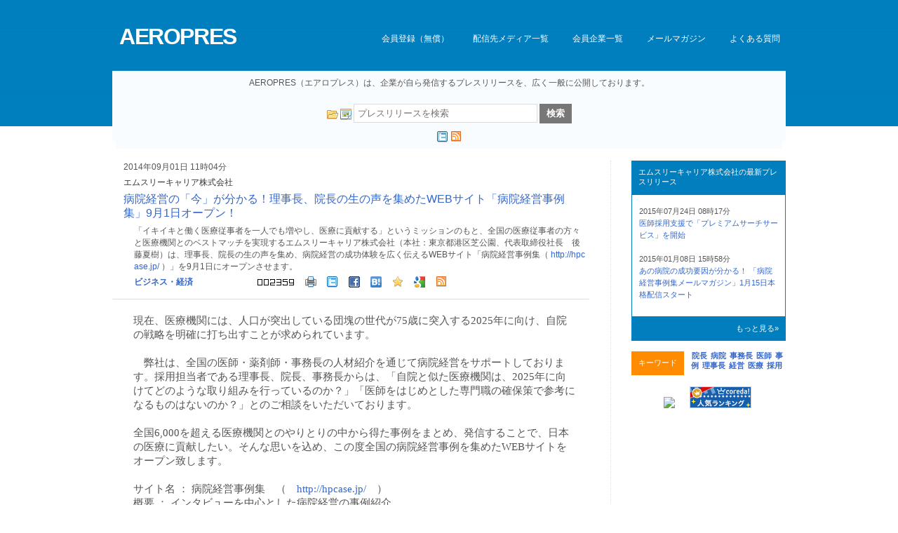

--- FILE ---
content_type: text/html; charset=UTF-8
request_url: http://aeropres.net/release/html/13823
body_size: 27007
content:
<!DOCTYPE html PUBLIC "-//W3C//DTD XHTML 1.0 Strict//EN" "http://www.w3.org/TR/xhtml1/DTD/xhtml1-strict.dtd">
<html xmlns="http://www.w3.org/1999/xhtml">
<head>
   <meta http-equiv="Content-Type" content="text/html; charset=UTF-8" />
   <meta name="keywords" content="エムスリーキャリア株式会社,医療,病院,経営,事例,医師,理事長,院長,事務長,採用" />
   <meta name="description" content="「イキイキと働く医療従事者を一人でも増やし、医療に貢献する」というミッションのもと、全国の医療従事者の方々と医療機関とのベストマッチを実現するエムスリーキャリア株式会社（本社：東京都港区芝公園、代表取締役社長　後藤夏樹）は、理事長、院長の生の声を集め、病院経営の成功体験を広く伝えるWEBサイト「病院経営事例集（ http://hpcase.jp/ ）」を9月1日にオープンさせます。" />
   <meta http-equiv="Content-Script-Type" content="text/javascript" />
   <meta http-equiv="Content-Style-Type"  content="text/css" />
   <script type="text/javascript" src="http://aeropres.net/js/common.js"></script>
   <script type="text/javascript" src="http://aeropres.net/js/placeholder.js"></script>
   <script type="text/javascript" src="http://aeropres.net/js/kalendae.js"></script>
   <script type="text/javascript" src="http://aeropres.net/js/favorite.js"></script>
   <script type="text/javascript" src="http://aeropres.net/js/simplejs/simple.js"></script>
   <script type="text/javascript" src="http://aeropres.net/js/simplejs/simpleajax.js"></script>
   <link rel="stylesheet" href="http://aeropres.net/css/main.css" type="text/css" />
   <link rel="stylesheet" href="http://aeropres.net/css/kalendae.css" type="text/css" />
   <title>病院経営の「今」が分かる！理事長、院長の生の声を集めたWEBサイト「病院経営事例集」9月1日オープン！ | エムスリーキャリア株式会社 | プレスリリースを無償で投稿・閲覧・配信：AEROPRES（エアロプレス）</title>
   <meta property="og:locale" content="ja_JP" />
   <meta property="og:type" content="website" />
   <meta property="og:title" content="病院経営の「今」が分かる！理事長、院長の生の声を集めたWEBサイト「病院経営事例集」9月1日オープン！" />
   <meta property="og:url" content="http://aeropres.net/release/html/13823" />
   <meta property="og:image" content="http://aeropres.net/img/logo-72.gif" />
   <meta property="og:description" content="「イキイキと働く医療従事者を一人でも増やし、医療に貢献する」というミッションのもと、全国の医療従事者の方々と医療機関とのベストマッチを実現するエムスリーキャリア株式会社（本社：東京都港区芝公園、代表取締役社長　後藤夏樹）は、理事長、院長の生の声を集め、病院経営の成功体験を広く伝えるWEBサイト「病院経営事例集（ http://hpcase.jp/ ）」を9月1日にオープンさせます。" />
   <meta property="og:site_name" content="プレスリリースを無償で投稿・閲覧・配信：AEROPRES（エアロプレス）" />
   
</head>
<script type="text/javascript">
<!--
   addEvent("load", placeholder);
   addEvent("load", outline);
// -->
</script>
<body>
   <div id="bg">


      <div class="wrap">

         <!-- logo -->
         <h1><a href="http://aeropres.net/">AEROPRES</a></h1>
         <!-- /logo -->

         <!-- menu -->
         <div id="mainmenu">
            <ul id="menu">
               <li><a href="http://aeropres.net/signup/form">会員登録（無償）</a></li>
               <li><a href="http://aeropres.net/media">配信先メディア一覧</a></li>
               <li><a href="http://aeropres.net/profile/list/default/all/1">会員企業一覧</a></li>
               <li><a href="http://aeropres.net/mailmag/form">メールマガジン</a></li>
               <li><a href="http://aeropres.net/faq">よくある質問</a></li>
            </ul>
         </div>
         <!-- /menu -->

         <script type="text/javascript">
         <!--

            addEvent("load", init);

            function init() {

               if (document.querySelectorAll) {
                  var k = new Kalendae("cal", {
                             titleFormat: "YYYY年MMMM"
                          });
               }

               addEvent("click", clearph,  gId("s"));
               addEvent("click", category, gId("categorysearch"));
               addEvent("click", function(){kalendae(k)}, gId("calendarsearch"));

            }

            function clearph() {
               if (gId("q").value == "プレスリリースを検索") gId("q").value = "";
            }

            function category(obj) {

               if (gId("cat").style.display == "none") {
                  gId("cat").style.display = "inline";
               } else {
                  gId("cat").style.display = "none";
               }

            }

            function kalendae(k) {

               if (!k) {
                  var msg = "ご使用のブラウザでは、カレンダーを表示できません。\n\n"
                          + "「2012-04-01」のように日付を入力して検索してください。";
                  alert(msg);
                  gId("q").focus();
                  gId("c").value = "published_at";
                  return false;
               }

               if (gId("cal").style.display == "none") {
                  gId("cal").style.display = "inline";
               } else {
                  gId("cal").style.display = "none";
               }

               k.subscribe("change", function () {
                  gId("q").value = this.getSelected();
                  gId("cal").style.display = "none";
                  gId("c").value = "published_at";
                  gId("searchform").submit();
               });

            }

         //-->
         </script>

         <!-- pitch -->
         <div id="pitch">
            <div class="overlay">
               <p>
                  AEROPRES（エアロプレス）は、企業が自ら発信するプレスリリースを、広く一般に公開しております。
                  <form name="searchform" id="searchform" method="get" action="http://aeropres.net/release/search" style="margin-top: 10px;">
                     <input type="hidden" name="c" id="c" value="corptitlesummary" />
                     <img id="categorysearch" src="http://aeropres.net/img/icon/category.png" style="cursor: pointer; vertical-align: middle; *margin-top: -10px;" />
                     <span id="cat" class="kalendae" style="position: absolute; display: none; text-align: left;">
                        <a href="http://aeropres.net/release/search?c=category&q=1&p=1">コンピュータ・インターネット</a><br />
                        <a href="http://aeropres.net/release/search?c=category&q=2&p=1">ビジネス・経済</a><br />
                        <a href="http://aeropres.net/release/search?c=category&q=3&p=1">メディア・マスコミ</a><br />
                        <a href="http://aeropres.net/release/search?c=category&q=4&p=1">アート・エンターテイメント</a><br />
                        <a href="http://aeropres.net/release/search?c=category&q=5&p=1">ファッション・ビューティ</a><br />
                        <a href="http://aeropres.net/release/search?c=category&q=6&p=1">健康・医療</a><br />
                        <a href="http://aeropres.net/release/search?c=category&q=7&p=1">家庭・くらし</a><br />
                        <a href="http://aeropres.net/release/search?c=category&q=8&p=1">趣味・スポーツ</a><br />
                        <a href="http://aeropres.net/release/search?c=category&q=9&p=1">トラベル・地域情報</a><br />
                        <a href="http://aeropres.net/release/search?c=category&q=10&p=1">住まい・不動産</a><br />
                        <a href="http://aeropres.net/release/search?c=category&q=11&p=1">グルメ・クッキング</a><br />
                        <a href="http://aeropres.net/release/search?c=category&q=12&p=1">資格・キャリア</a><br />
                        <a href="http://aeropres.net/release/search?c=category&q=13&p=1">政治・社会</a><br />
                        <a href="http://aeropres.net/release/search?c=category&q=14&p=1">自然科学・技術</a><br />
                        <a href="http://aeropres.net/release/search?c=category&q=15&p=1">その他</a>
                     </span>
                     <img id="calendarsearch" src="http://aeropres.net/img/icon/calendar.png" style="cursor: pointer; vertical-align: middle; *margin-top: -10px;" />
                     <span id="cal" style="position: absolute; display: none;"></span>
                     <input type="text"   name="q" id="q" placeholder="プレスリリースを検索" class="text" />
                     <input type="hidden" name="p" id="p" value="1" />
                     <input type="submit" id="s" value="検索" class="submit" />
                  </form>
               </p>
               <p style="margin-top: -15px;">
                  <a href="https://twitter.com/aeropres" title="AEROPRESのTwitterアカウント" target="_blank"><img src="http://aeropres.net/img/icon/twitter.png" /></a>

                  <a href="http://aeropres.net/feed/rss/2.0/latest" title="AEROPRESの最新のプレスリリースフィード" target="_blank"><img src="http://aeropres.net/img/icon/feed.png" /></a>
<!--
                  &nbsp;
                  <a href="#" title="メールマガジン"><img src="http://aeropres.net/img/icon/email.png" /></a>
-->
               </p>
            </div>
         </div>
         <!-- /pitch -->


         <script type="text/javascript" src="http://aeropres.net/js/ibox.js"></script>
         <script type="text/javascript" src="http://aeropres.net/js/autolink.js"></script>
         <script type="text/javascript" src="http://aeropres.net/js/smoothscroll.js"></script>
         <script type="text/javascript">
         <!--

            addEvent("load", init);

            function init() {

               gId("summary").innerHTML = autolink("summary");
               gId("content").innerHTML = autolink("content");

               addEvent("click", function(){smoothScroll("files")}, gId("files.ico"));

            }

         //-->
         </script>

         <!-- main -->
         <div id="main">

            <!-- press post -->
            <div class="press-post">
               <div class="press-body">
                  <div class="press-date">2014年09月01日 11時04分</div>
                  <div class="press-corp"><a href="http://aeropres.net/release/search?c=corp&q=%E3%82%A8%E3%83%A0%E3%82%B9%E3%83%AA%E3%83%BC%E3%82%AD%E3%83%A3%E3%83%AA%E3%82%A2%E6%A0%AA%E5%BC%8F%E4%BC%9A%E7%A4%BE&p=1">エムスリーキャリア株式会社</a></div>
                  <h3  class="press-title"><a href="http://aeropres.net/release/html/13823">病院経営の「今」が分かる！理事長、院長の生の声を集めたWEBサイト「病院経営事例集」9月1日オープン！</a></h3>
                  <div id="summary" class="press-summary">「イキイキと働く医療従事者を一人でも増やし、医療に貢献する」というミッションのもと、全国の医療従事者の方々と医療機関とのベストマッチを実現するエムスリーキャリア株式会社（本社：東京都港区芝公園、代表取締役社長　後藤夏樹）は、理事長、院長の生の声を集め、病院経営の成功体験を広く伝えるWEBサイト「病院経営事例集（ http://hpcase.jp/ ）」を9月1日にオープンさせます。</div>
                  <div class="press-category"><a href="http://aeropres.net/release/search?c=category&q=2&p=1">ビジネス・経済</a></div>

                  <div class="press-icon" style="float: left; margin-top: 2px;" title="アクセス数">
                     <img src="http://aeropres.net/img/count/0.png" class="count" /><img src="http://aeropres.net/img/count/0.png" class="count" /><img src="http://aeropres.net/img/count/2.png" class="count" /><img src="http://aeropres.net/img/count/3.png" class="count" /><img src="http://aeropres.net/img/count/5.png" class="count" /><img src="http://aeropres.net/img/count/9.png" class="count" />
                  </div>
                  <div class="press-icon" style="float: left;">
                     <a href="http://aeropres.net/release/print/13823" title="印刷用ページ" target="_blank"><img src="http://aeropres.net/img/icon/printer.png" /></a>
                  </div>
                  
                  <div class="press-icon" style="float: left;">
                     <a href="//twitter.com/intent/tweet?text=%E7%97%85%E9%99%A2%E7%B5%8C%E5%96%B6%E3%81%AE%E3%80%8C%E4%BB%8A%E3%80%8D%E3%81%8C%E5%88%86%E3%81%8B%E3%82%8B%EF%BC%81%E7%90%86%E4%BA%8B%E9%95%B7%E3%80%81%E9%99%A2%E9%95%B7%E3%81%AE%E7%94%9F%E3%81%AE%E5%A3%B0%E3%82%92%E9%9B%86%E3%82%81%E3%81%9FWEB%E3%82%B5%E3%82%A4%E3%83%88%E3%80%8C%E7%97%85%E9%99%A2%E7%B5%8C%E5%96%B6%E4%BA%8B%E4%BE%8B%E9%9B%86%E3%80%8D9%E6%9C%881%E6%97%A5%E3%82%AA%E3%83%BC%E3%83%97%E3%83%B3%EF%BC%81&url=http://aeropres.net/release/html/13823" title="Twitterでつぶやく" target="_blank"><img src="http://aeropres.net/img/icon/twitter.png"></a>
                  </div>
                  <div class="press-icon" style="float: left;">
                     <a href="//www.facebook.com/share.php?t=%E7%97%85%E9%99%A2%E7%B5%8C%E5%96%B6%E3%81%AE%E3%80%8C%E4%BB%8A%E3%80%8D%E3%81%8C%E5%88%86%E3%81%8B%E3%82%8B%EF%BC%81%E7%90%86%E4%BA%8B%E9%95%B7%E3%80%81%E9%99%A2%E9%95%B7%E3%81%AE%E7%94%9F%E3%81%AE%E5%A3%B0%E3%82%92%E9%9B%86%E3%82%81%E3%81%9FWEB%E3%82%B5%E3%82%A4%E3%83%88%E3%80%8C%E7%97%85%E9%99%A2%E7%B5%8C%E5%96%B6%E4%BA%8B%E4%BE%8B%E9%9B%86%E3%80%8D9%E6%9C%881%E6%97%A5%E3%82%AA%E3%83%BC%E3%83%97%E3%83%B3%EF%BC%81&u=http://aeropres.net/release/html/13823" title="Facebookでシェア" target="_blank"><img src="http://aeropres.net/img/icon/facebook.png"></a>
                  </div>
                  <div class="press-icon" style="float: left;">
                     <a href="//b.hatena.ne.jp/add?mode=confirm&title=%E7%97%85%E9%99%A2%E7%B5%8C%E5%96%B6%E3%81%AE%E3%80%8C%E4%BB%8A%E3%80%8D%E3%81%8C%E5%88%86%E3%81%8B%E3%82%8B%EF%BC%81%E7%90%86%E4%BA%8B%E9%95%B7%E3%80%81%E9%99%A2%E9%95%B7%E3%81%AE%E7%94%9F%E3%81%AE%E5%A3%B0%E3%82%92%E9%9B%86%E3%82%81%E3%81%9FWEB%E3%82%B5%E3%82%A4%E3%83%88%E3%80%8C%E7%97%85%E9%99%A2%E7%B5%8C%E5%96%B6%E4%BA%8B%E4%BE%8B%E9%9B%86%E3%80%8D9%E6%9C%881%E6%97%A5%E3%82%AA%E3%83%BC%E3%83%97%E3%83%B3%EF%BC%81&url=http://aeropres.net/release/html/13823" title="はてなブックマークに追加" target="_blank"><img src="http://aeropres.net/img/icon/hatebu.png"></a>
                  </div>
                  <div class="press-icon" style="float: left;">
                     <a href="javascript:void(0);" title="ブラウザのブックマークに追加" onclick="favorite(this, 'http://aeropres.net/release/html/13823', '病院経営の「今」が分かる！理事長、院長の生の声を集めたWEBサイト「病院経営事例集」9月1日オープン！');"><img src="http://aeropres.net/img/icon/star.png"></a>
                  </div>
                  <div class="press-icon" style="float: left;">
                     <a href="//www.google.co.jp/cse?cx=partner-pub-6361210579412603:3097740187&ie=UTF-8&q=病院経営の「今」が分かる！理事長、院長の生の声を集めたWEBサイト「病院経営事例集」9月1日オープン！" title="Googleで反響を調べる" target="_blank"><img src="http://aeropres.net/img/icon/google.png"></a>
                  </div>
                  <div class="press-icon" style="float: left;">
                     <a href="http://aeropres.net/feed/rss/2.0/%E3%82%A8%E3%83%A0%E3%82%B9%E3%83%AA%E3%83%BC%E3%82%AD%E3%83%A3%E3%83%AA%E3%82%A2%E6%A0%AA%E5%BC%8F%E4%BC%9A%E7%A4%BE" title="エムスリーキャリア株式会社の最新のプレスリリースフィード" target="_blank"><img src="http://aeropres.net/img/icon/feed.png"></a>
                  </div>


               </div>
               <div class="clear"></div>
            </div>


            

            <div id="content" style="font-size: 15px; padding: 0 20px 0 30px; line-height: 20px; font-family: MS Gothic;">



現在、医療機関には、人口が突出している団塊の世代が75歳に突入する2025年に向け、自院の戦略を明確に打ち出すことが求められています。<br />
<br />
　弊社は、全国の医師・薬剤師・事務長の人材紹介を通じて病院経営をサポートしております。採用担当者である理事長、院長、事務長からは、「自院と似た医療機関は、2025年に向けてどのような取り組みを行っているのか？」「医師をはじめとした専門職の確保策で参考になるものはないのか？」とのご相談をいただいております。<br />
<br />
全国6,000を超える医療機関とのやりとりの中から得た事例をまとめ、発信することで、日本の医療に貢献したい。そんな思いを込め、この度全国の病院経営事例を集めたWEBサイトをオープン致します。<br />
<br />
サイト名	：	病院経営事例集　（　http://hpcase.jp/　）<br />
概要		：	インタビューを中心とした病院経営の事例紹介<br />
運営会社	：	エムスリーキャリア株式会社<br />
Facebookページ ：	https://www.facebook.com/hpcase<br />
<br />
■エムスリーキャリア株式会社（ http://www.m3career.com/ ）について<br />
当社は医療関連ビジネスを展開するエムスリー株式会社（東証一部上場）、株式会社エス・エム・エス（東証一部上場）の合弁会社です。エムスリーが運営する日本最大級の医療従事者向けサイト「m3.com」には、約25万人の医師が会員登録しており、当社はこうした基盤を元に、医師をはじめとする専門職と医療機関のマッチング支援事業を展開しています。<br />
<br />
■本プレスリリースに関するお問い合わせ<br />
エムスリーキャリア株式会社<br />
病院経営事例集　運営事務局　青木宏、藤田、劉<br />
TEL:  03-6895-1763<br />
お問合せフォーム: https://krs.bz/m3career/m/hpcase_inquiry<br />


            </div>

            

            
            <div style="border-bottom: 1px solid #ddd; padding: 5px 0; clear: both;"></div>
            <div style="text-align: center; clear: both; margin-top: 20px;">
               <div style="float: left;">
                  <script type="text/javascript">
                  <!--
                     google_ad_client = "ca-pub-6361210579412603";
                     google_ad_slot   = "0773333738";
                     google_ad_width  = 336;
                     google_ad_height = 280;
                  //-->
                  </script>
                  <script type="text/javascript"
                     src="http://pagead2.googlesyndication.com/pagead/show_ads.js">
                  </script>
               </div>
               <div>
<script type='text/javascript'><!--//<![CDATA[
   document.MAX_ct0 ='INSERT_CLICKURL_HERE';

if (location.protocol=='https:') {
} else {
   var m3_u = 'http://vsc.send.microad.jp/delivery/ajs.php';
   var m3_r = Math.floor(Math.random()*99999999999);
   if (!document.MAX_used) document.MAX_used = ',';
   document.write ("<scr"+"ipt type='text/javascript' src='"+m3_u);
   document.write ("?zoneid=6652");
   document.write ('&amp;snr=2&amp;cb=' + m3_r);
   if (document.MAX_used != ',') document.write ("&amp;exclude=" + document.MAX_used);
   document.write (document.charset ? '&amp;charset='+document.charset : (document.characterSet ? '&amp;charset='+document.characterSet : ''));
   document.write ("&amp;loc=" + encodeURIComponent(window.location));
   if (document.referrer) document.write ("&amp;referer=" + encodeURIComponent(document.referrer));
   if (document.context) document.write ("&context=" + encodeURIComponent(document.context));
   if ((typeof(document.MAX_ct0) != 'undefined') && (document.MAX_ct0.substring(0,4) == 'http')) {
       document.write ("&amp;ct0=" + encodeURIComponent(document.MAX_ct0));
   }
   if (document.mmm_fo) document.write ("&amp;mmm_fo=1");
   document.write ("'><\/scr"+"ipt>");
}
//]]>--></script><noscript><a href='http://vsc.send.microad.jp/delivery/ck.php?n=ab371181&amp;cb=INSERT_RANDOM_NUMBER_HERE' target='_blank'><img src='http://vsc.send.microad.jp/delivery/avw.php?zoneid=6652&amp;cb=INSERT_RANDOM_NUMBER_HERE&amp;n=ab371181&amp;ct0=INSERT_CLICKURL_HERE&amp;snr=2' border='0' alt='' /></a></noscript>
               </div>
            </div>

            
            <!-- /press post -->

         </div>
         <!-- /main -->

         <!-- side -->
         <div id="side">






            
            <div style="word-break: break-all; word-wrap: break-word; color: #fff; background: #007ebd; padding: 10px;">
               エムスリーキャリア株式会社の最新プレスリリース
            </div>
            <div style="border: 1px solid #007ebd; padding: 15px 10px 5px 10px;">
               <div>
                  
                  <p>
                     2015年07月24日 08時17分<br />
                     <a href="http://aeropres.net/release/html/17795">医師採用支援で「プレミアムサーチサービス」を開始</a>
                  </p>
                  
                  <p>
                     2015年01月08日 15時58分<br />
                     <a href="http://aeropres.net/release/html/15540">あの病院の成功要因が分かる！ 「病院経営事例集メールマガジン」1月15日本格配信スタート</a>
                  </p>
                  
               </div>
            </div>
            <div style="text-align: right; background: #007ebd; padding: 10px;">
               <a href="http://aeropres.net/release/search?c=corp&q=%E3%82%A8%E3%83%A0%E3%82%B9%E3%83%AA%E3%83%BC%E3%82%AD%E3%83%A3%E3%83%AA%E3%82%A2%E6%A0%AA%E5%BC%8F%E4%BC%9A%E7%A4%BE&p=1" style="color: #fff;">もっと見る»</a>
            </div>
            

            
            <div style="margin-top: 15px;"></div>

            <div style="float: left; color: #fff; background: #ff8c00; padding: 10px; margin-right: 10px; text-align: center;">
               キーワード
            </div>
            <div style="min-height: 40px;">
               
               <strong style="padding: 1px;">
                  <a href="http://aeropres.net/release/search?c=keywords&q=%E9%99%A2%E9%95%B7&p=1">院長</a>
               </strong>
               
               <strong style="padding: 1px;">
                  <a href="http://aeropres.net/release/search?c=keywords&q=%E7%97%85%E9%99%A2&p=1">病院</a>
               </strong>
               
               <strong style="padding: 1px;">
                  <a href="http://aeropres.net/release/search?c=keywords&q=%E4%BA%8B%E5%8B%99%E9%95%B7&p=1">事務長</a>
               </strong>
               
               <strong style="padding: 1px;">
                  <a href="http://aeropres.net/release/search?c=keywords&q=%E5%8C%BB%E5%B8%AB&p=1">医師</a>
               </strong>
               
               <strong style="padding: 1px;">
                  <a href="http://aeropres.net/release/search?c=keywords&q=%E4%BA%8B%E4%BE%8B&p=1">事例</a>
               </strong>
               
               <strong style="padding: 1px;">
                  <a href="http://aeropres.net/release/search?c=keywords&q=%E7%90%86%E4%BA%8B%E9%95%B7&p=1">理事長</a>
               </strong>
               
               <strong style="padding: 1px;">
                  <a href="http://aeropres.net/release/search?c=keywords&q=%E7%B5%8C%E5%96%B6&p=1">経営</a>
               </strong>
               
               <strong style="padding: 1px;">
                  <a href="http://aeropres.net/release/search?c=keywords&q=%E5%8C%BB%E7%99%82&p=1">医療</a>
               </strong>
               
               <strong style="padding: 1px;">
                  <a href="http://aeropres.net/release/search?c=keywords&q=%E6%8E%A1%E7%94%A8&p=1">採用</a>
               </strong>
               
            </div>
            

            <div style="margin-top: 10px;"></div>

            <div style="text-align: center;">
               <a href="http://cloudseo.jp/index.php?c=text_href&m=index&agentid=401" target="_blank">
                  <img src="http://cloudseo.jp/css/image/banner/banner88x31.gif"></a>
               &nbsp;&nbsp;&nbsp;&nbsp;&nbsp;
               <a href="http://px.a8.net/svt/ejp?a8mat=1NW9BM+4POK6Q+16HG+69P01" target="_blank">
                  <img border="0" width="88" height="31" alt=""
                     src="http://www20.a8.net/svt/bgt?aid=100602418285&wid=001&eno=01&mid=s00000005506001053000&mc=1"></a>
               <img border="0" width="1" height="1"
                  src="http://www15.a8.net/0.gif?a8mat=1NW9BM+4POK6Q+16HG+69P01" alt="">
            </div>


            <div style="margin-top: 10px;"></div>

            



         </div>
         <!-- /side -->


      </div>

      <!-- footer -->
      <div id="footer">
         <div class="wrap">

            <!-- footer links -->
            <p id="footer_menu">
               <a href="http://aeropres.net/about">AEROPRES について</a>
               <a href="http://aeropres.net/howto">プレスリリース作成方法</a>
               <a href="http://aeropres.net/knowhow">プレスリリースノウハウ</a>
               <a href="http://aeropres.net/rank">会員ランクについて</a>
               <a href="http://aeropres.net/point">ポイントについて</a>

            </p>
            <!-- /footer links -->

            <p id="copy">
               <a href="http://aeropres.net/terms">利用規約</a>
               <a href="http://aeropres.net/privacy">プライバシーポリシー</a>
               <a href="http://aeropres.net/disclaimer">免責事項</a>
               <a href="http://aeropres.net/tokusho">特定商取引法表示</a>
               <a href="http://aeropres.net/contact/form">お問合せ</a>
               <br />
               Copyright&#169; 2002-2026 AEROPRES. All rights reserved.
            </p>

            <div class="clear"></div>
         </div>
      </div>
      <!-- /footer -->

   </div>
</body>
</html>



--- FILE ---
content_type: text/html; charset=utf-8
request_url: https://www.google.com/recaptcha/api2/aframe
body_size: 266
content:
<!DOCTYPE HTML><html><head><meta http-equiv="content-type" content="text/html; charset=UTF-8"></head><body><script nonce="hUP4bUGSSRunhhIh1It_Sg">/** Anti-fraud and anti-abuse applications only. See google.com/recaptcha */ try{var clients={'sodar':'https://pagead2.googlesyndication.com/pagead/sodar?'};window.addEventListener("message",function(a){try{if(a.source===window.parent){var b=JSON.parse(a.data);var c=clients[b['id']];if(c){var d=document.createElement('img');d.src=c+b['params']+'&rc='+(localStorage.getItem("rc::a")?sessionStorage.getItem("rc::b"):"");window.document.body.appendChild(d);sessionStorage.setItem("rc::e",parseInt(sessionStorage.getItem("rc::e")||0)+1);localStorage.setItem("rc::h",'1768357727208');}}}catch(b){}});window.parent.postMessage("_grecaptcha_ready", "*");}catch(b){}</script></body></html>

--- FILE ---
content_type: text/css
request_url: http://aeropres.net/css/main.css
body_size: 9717
content:
@charset "utf-8";

/* reset */
*{
   margin:0;
   padding:0;
   outline:0;
}
img {
   border: 0;
}

.clear { 
   clear: both;
}

.line {
   clear: both;
   padding: 15px 0 0;
   margin: 0 0 25px;
   border-bottom: 1px solid #ddd;
}

body {
   font: 12px Arial, Helvetica, Sans-Serif;
   background: #fff;
   color: #555;
}

/* typography and links */
a {
   text-decoration: none;
   color: #3366cc;
}

a:hover {
   text-decoration: underline;
}

p {
   margin: 0 0 17px;
   line-height: 1.6em;
}

/* headings */
h1, h2, h3, h4, h5 {
   font-weight: normal;
}
h1 {
   float: left;
   font-size: 2.1em;
   color: #fff;
   letter-spacing: -1.4px;
   margin: 0 0 30px 0;
   padding: 34px 0 0 10px;
   font-weight: bold;
   font-size: 32px;
}
h1 a {
   color: #fff;
}
h1 a:hover {
   text-decoration: none;
}
h2 {
   margin: 0 0 15px;
   font-size: 23px;
   color: #000;
}
h2.inner {
   border-bottom: 1px solid #ddd;
   margin: 0 0 25px;
   padding: 0 0 10px;
}
h3 {
   margin: 0 0 7px;
   font-size: 16px;
   clear: both;
   color: #000;
   line-height: 20px;
}
h3.inner { 
   border-bottom: 1px solid #ddd;
   margin: 0 0 20px;
   padding: 0 0 10px;
}
h4 { 
   margin: 0 0 10px;
   font-size: 15px;
   color: #000;
}
h5 {
   font-size: 12px;
   color: #eee;
   margin: 0 0 14px;
}

#bg {
   background: url(../img/bg.png) no-repeat center top;
}

/* content holder */
.wrap {
   margin: 0 auto;
   width: 960px;
}

/* menu */
#mainmenu {
   float: right;
   padding: 39px 0 0;
}
#menu ul {
   float: right;
}
#menu li {
   display: inline;
   float: left;
   margin: 0 0 0 18px;
}
#menu li a {
   display: block;
   color: #fff;
   padding: 7px;
   font-size: 12px;
   border: 1px solid transparent;
}
#menu a:hover, #menu li.current a {
   border-bottom: 1px solid #fff;
   text-decoration: none;
}
#menu li ul {
   top: 98px;
   background: url(../img/dot.png);
   padding: 3px;
   font-size: .92em;
   position: absolute;
   display: none;
   z-index: 100;
}
#menu li ul li {
   float: none;
   display: inline;
   margin: 0;
   padding: 0;
   clear: left;
}

#menu li ul li a {
   color: #fff;
   margin: 4px;
   white-space: nowrap;
   padding: 8px;
}
#menu li ul li a:hover {
   background: #2C2D2F;
   border-color: #2C2D2F;
}

/* pitch slideshow */
#pitch {
   clear: both;
   height: 100px;
   margin: 0 0 20px;
   background: url(../img/pitch.png) no-repeat;
}

#zoom {
   z-index: 11;
}

/* pitch overlay */
.overlay {
   width: 950px;
   float: left;
   margin: 5px 0 0 5px;
   text-align: center;
}

.overlay p {
   clear: both;
   background: #f9fcff;
   padding: 3px;
}

.arrow {
   float: right;
   position: relative;
   width: 65px;
   height: 63px;
   margin: -180px 0 0;
   z-index: 100;
}

.arrow a {
   float: left;
   background: url(../images/pitcharrow.gif) no-repeat center center;
   width: 15px;
   height: 24px;
   padding: 19px 25px;
}


/* inner pitch */
#inner-pitch {
   clear: both;
}
#inner-pitch .overlay {
   margin: 0;
   width: 920px;
}

/* main content */
#main {
   clear: left;
   float: left;
   width: 680px;
   border-right: 1px dotted #ddd;
   padding: 0 30px 0 0;
   margin: 0 0 30px;
}

#intro {
   padding: 0 0 20px;
   margin: 0 0 25px;
   border-bottom: 1px dotted #ddd;
}

/* holder for page content */
#page {

}

.justify {
   text-align: justify;
}

/* images align */
.left {
   float: left;
   margin: 0 15px 5px 0;
}
.right {
   float: right;
   margin: 0 0 5px 15px;
}

/* tables */
.table {
   border-collapse: collapse;
   width: 100%;
   margin: 0 0 30px;
   table-layout: fixed;
   word-break: break-all;
   word-wrap: break-word;
}
.table td {
   padding: 10px;
   border-bottom: 1px solid #ddd;
}
.table thead td {
   font-weight: bold;
   border-bottom: 3px double #ddd;
   border-top: 1px solid #ddd;
   background: #007ebd;
   color: #fff;
}
.table .odd {
   background: #f9fcff;
}

a.pager {
   padding: 5px;
   border: 1px solid #ddd;
   text-decoration: none;
}
a.pager:hover {
   text-decoration: none;
   color: #fff;
   background: #007ebd;
}
a.current {
   background: #007ebd;
   color: #fff;
}
a.current:hover {
   background: #fff;
   color: #3366cc;
}


/* press */
.press-post {
   border: 1px solid #fff;
   border-bottom: 1px solid #ddd;
   margin: 0 0 20px;
   word-break: break-all;
   word-wrap: break-word;
}

.press-body {
   float: left;
   width: 660px;
   padding: 0 0 0 15px;
}

.press-date {
   padding-bottom: 5px;
}

.press-date a:hover {
   text-decoration: none;
}

.press-corp {
   margin-bottom: 5px;
}

.press-corp a {
   color: #333;
}

.press-category {
   float: left;
   width: 160px;
   margin-left: 15px;
   padding-bottom: 15px;
   font-weight: bold;
}
.press-category a:hover {
   text-decoration: none;
   color: #fff;
   background: #007ebd;
}

.press-summary {
   margin-left: 15px;
   margin-bottom: 5px;
   word-break: break-all;
   word-wrap: break-word;
}

.press-icon {
   padding-left: 15px;
}

.press-form {
   width: 120px;
}

/* lists */
#main ul, #main ol {
   margin: -20px 0 25px 60px;
}
#main li {
   padding: 6px 0;
   list-style: square;
}

/* boxes */
.half, .second, .third {
   float: left;
   width: 292px;
   background: #fff;
   padding: 10px;
   margin: 0 15px 0 0;
}

.halfwide {
   float: left;
   width: 450px;
   background: #fff;
   padding: 10px;
   margin: 0;
}

.halfwide p {
   padding: 0;
   margin: 0;
}

.second {
   width: 100px;
}

.third {
   width: 175px;
}

.last {
   margin-right: 0;
}

.boxline {
   clear: both;
   padding: 0;
   margin: 0;
   border-bottom: 1px dotted #ddd;
}

/* home page bits */
#bits {
   clear: both;
   margin: 0 0 25px;
}

.bit {
   float: left;
   width: 203px;
   padding: 0 35px 0 0;
}
.bit h4 {
   margin: 0 0 18px;
}
.bit img {
   margin: 0 0 8px;
}
.bit p {
   font-size: .9em;
}
.bit.last {
   padding-right: 0;
}
.more {
   margin: 0;
}

/* sidebar */
#side {
   float: right;
   width: 220px;
   font-size: .9em;
}
#side h4 {
   margin: 0 0 10px;
   font-size: 1.3em;
}

.news {
   border-bottom: 1px dotted #ddd;
   margin: 0 0 11px;
 
}
.news h5 {
   margin: 0 0 5px;
   font-size: 1.2em;
}
.news p {
   margin: 0 0 11px;
}

#quote {
   margin: 0 0 30px;
   padding: 20px 0 0 0;
   font-size: .94em;
}

/* side menu */
.side-menu li {
   list-style: none;
   padding: 10px 4px;
   border-bottom: 1px solid #ddd;
}

/* forms */
fieldset {
   border: 0;
}
label {
   display: block;
   color: #444;
   padding: 0 0 2px;
}
input.text, textarea.text {
   width: 250px;
   padding: 5px;
   border: 0;
   border: 1px solid #ddd;
}

input.logintext {
   width: 205px;
   padding: 5px;
   border: 0;
   border: 1px solid #ddd;
}

input.smalltext {
   width: 75px;
   padding: 5px;
   border: 0;
   border: 1px solid #ddd;
}

input.longtext {
   width: 350px;
   padding: 5px;
   border: 0;
   border: 1px solid #ddd;
}

input.longlongtext {
   width: 500px;
   padding: 5px;
   border: 0;
   border: 1px solid #ddd;
}

textarea.longtext {
   width: 500px;
   height: 80px;
   border: 0;
   border: 1px solid #ddd;
   font: 12px MS Gothic;
   padding: 5px;
}

textarea.longlongtext {
   width: 500px;
   height: 240px;
   border: 0;
   border: 1px solid #ddd;
   font: 12px MS Gothic;
   padding: 5px;
}

textarea.contact {
   width: 400px;
   height: 240px;
   border: 0;
   border: 1px solid #ddd;
   padding: 5px;
   font: 12px Arial, Helvetica, Sans-Serif;
}

input.submit {
   color: #fff;
   padding: 5px 10px;
   border: 0;
   font-weight: bold;
   background: #777;
   cursor: pointer;
}

/* footer */
#footer {
   clear: both;
   color: #999;
   font-size: 12px;
   padding: 20px 0 0 0;
   background: #f9fcff;
   border: 1px solid #f9fcff;
}

#footer p {
   margin: 0 0 12px;
   padding: 6px 0;
}

#footer_menu {
   width: 100%;
   padding: 4px 0 0;
}

#footer a {
   color: #999;
   margin: 0 5px 0 0;
   padding: 6px 10px;
}

#copy {
   color: #777;
   font-size: 12px;
   text-align: right;
}

#copy a {
   color: #999;
   margin: 0 5px 0 0;
   padding: 0
}

.strong {
   color: #fe6700;
   font-weight: bold;
   font-size: 14px;
}

.count {
   width: 9px;
   height: 12px;
}

#tt {
   position: absolute;
   display: block;
   background: url(../img/tooltip/tt_left.gif) top left no-repeat;
}

#tttop {
   display: block;
   height: 5px;
   margin-left: 5px;
   background:url(../img/tooltip/tt_top.gif) top right no-repeat;
   overflow: hidden;
}

#ttcont {
   display: block;
   padding: 2px 12px 3px 7px;
   margin-left: 5px;
   background: #666;
   color: #FFF;
   font-family: MS Gothic;
}

#ttbot {
   display: block;
   height: 5px;
   margin-left: 5px;
   background: url(../img/tooltip/tt_bottom.gif) top right no-repeat;
   overflow: hidden;
}


.exclamation img {
   float: left;
   margin-right: 5px;
}

.exclamation div {
   color: #ee5941;
   padding-bottom: 20px;
}

.exclamation .files {
   background: url(../img/icon/files.png) top right no-repeat;
   display: inline;
   padding-left: 15px;
}

.exclamation .media {
   background: url(../img/icon/media.png) top right no-repeat;
   display: inline;
   padding-left: 15px;
}

.listselect {
   width: 185px;
   margin-right: 10px;
}

.thumbnail-small {
   width: 98px;
   height: 98px;
   text-align: center;
   vertical-align: middle;
   display: table-cell;
   layout-grid-line: 98px;
   background: #ccc;
}

.thumbnail-large {
   width: 200px;
   height: 200px;
   text-align: center;
   vertical-align: middle;
   display: table-cell;
   layout-grid-line: 200px;
   border: 1px solid #ccc;
}

.ranking-no {
   float: left;
   color: #fff;
   font-size: 24px;
   font-weight: bold;
   padding: 0 5px;
   background: #007ebd;
   margin-right: 10px;
   width: 24px;
   text-align: center;
}

.ranking-title {
   min-height: 10px;
   margin-bottom: 10px;
}


--- FILE ---
content_type: application/javascript
request_url: http://aeropres.net/js/smoothscroll.js
body_size: 1425
content:
function currentYPosition() {

   if (self.pageYOffset)
      return self.pageYOffset;
   if (document.documentElement && document.documentElement.scrollTop)
      return document.documentElement.scrollTop;
   if (document.body.scrollTop)
      return document.body.scrollTop;

   return 0;

}

function elmYPosition(eID) {

   var elm  = document.getElementById(eID);
   var y    = elm.offsetTop;
   var node = elm;

   while (node.offsetParent && node.offsetParent != document.body) {
      node = node.offsetParent;
      y   += node.offsetTop;
   }

    return y;

}

function smoothScroll(eID) {

   var startY   = currentYPosition();
   var stopY    = elmYPosition(eID);
   var distance = stopY > startY ? stopY - startY : startY - stopY;

   if (distance < 100) {
      scrollTo(0, stopY); return;
   }

   var speed = Math.round(distance / 100);
   if (speed >= 20) speed = 20;
   var step  = Math.round(distance / 25);
   var leapY = stopY > startY ? startY + step : startY - step;
   var timer = 0;
   if (stopY > startY) {
      for ( var i=startY; i<stopY; i+=step ) {
         setTimeout("window.scrollTo(0, "+leapY+")", timer * speed);
         leapY += step; if (leapY > stopY) leapY = stopY; timer++;
      }
      return;
   }

   for ( var i=startY; i>stopY; i-=step ) {
      setTimeout("window.scrollTo(0, "+leapY+")", timer * speed);
      leapY -= step; if (leapY < stopY) leapY = stopY; timer++;
   }
}

--- FILE ---
content_type: application/javascript
request_url: http://aeropres.net/js/common.js
body_size: 1259
content:
/**
 * gId
 */
function gId(name) {

   return document.getElementById(name);

}

/**
 * gTag
 */
function gTag(name) {

   return document.getElementsByTagName(name);

}

/**
 * gName
 */
function gName(name) {

   return document.getElementsByName(name);

}

/**
 * gClass
 */
function gClass(name) {

   if (!document.getElementsByClassName) {

      var items = new Array;
      var elements = document.getElementsByTagName("*");
      for (var i = 0; i < elements.length; i++) {
         if (elements[i].className === name) {
            items.push(elements[i]);
         }
      }
      return items;
   } else {
      return document.getElementsByClassName(name);
   }

}

/**
 * gAttr
 */
function gAttr(obj, name) {

   return obj.getAttribute(name);

}

/**
 * addEvent
 */
function addEvent(event, func, obj) {

   var obj = obj || window;

   if ( typeof obj.addEventListener != "undefined" ) {
      obj.addEventListener( event, func, false );
   } else if ( typeof obj.attachEvent != "undefined" ) {
      event = "on" + event;
      obj.attachEvent( event, func );
   }

}

/**
 * outline
 */
function outline() {

   var atag = gTag("a");

   for (var i = 0; i < atag.length; i++) {
      atag[i].onfocus = function(){ this.blur(); }
   }

}



--- FILE ---
content_type: application/javascript
request_url: http://aeropres.net/js/kalendae.js
body_size: 52308
content:
/********************************************************************
 *	Kalendae, a framework agnostic javascript date picker           *
 *	Copyright(c) 2012 Jarvis Badgley (chipersoft@gmail.com)         *
 *	http://github.com/ChiperSoft/Kalendae                           *
 *	Version 0.2                                                     *
 ********************************************************************/

(function (undefined) {

var today;

var Kalendae = function (targetElement, options) {
	//if the first argument isn't an element and isn't a string, assume that it is the options object
	if (!(targetElement instanceof Element || typeof targetElement === 'string')) options = targetElement;
	
	var self = this,
		classes = self.classes,
		opts = self.settings = util.merge(self.defaults, {attachTo:targetElement}, options || {}),
		$container = self.container = util.make('div', {'class':classes.container}),
		calendars = self.calendars = [],
		startDay = moment().day(opts.weekStart),
		vsd,
		columnHeaders = [],
		$cal,
		$title,
		$caption,
		$header,
		$days, dayNodes = [],
		$span,
		i = 0,
		j = opts.months;
	
	if (util.isIE8()) util.addClassName($container, 'ie8');
	
	//generate the column headers (Su, Mo, Tu, etc)
	i = 7;
	while (i--) {
		columnHeaders.push( startDay.format('ddd').substr(0,opts.columnHeaderLength) );
		startDay.add('days',1);
	}
	
	//setup publish/subscribe and apply any subscriptions passed in settings
	MinPubSub(self);
	if (typeof opts.subscribe === 'object') {
		for (i in opts.subscribe) if (opts.subscribe.hasOwnProperty(i)) {
			self.subscribe(i, opts.subscribe[i]);
		}
	}
	
	//process default selected dates
	self._sel = [];
	if (!!opts.selected) self.setSelected(opts.selected, false);

	//set the view month
	if (!!opts.viewStartDate) {
		vsd = moment(opts.viewStartDate, opts.format);
	} else if (self._sel.length > 0) {
		vsd = moment(self._sel[0]);
	} else {
		vsd = moment();
	}
	self.viewStartDate = vsd.date(1);
	
	var viewDelta = ({
		'past'			: opts.months-1,
		'today-past'	: opts.months-1,
		'any'			: opts.months>2?Math.floor(opts.months/2):0,
		'today-future'	: 0,
		'future'		: 0
	})[this.settings.direction];


	if (viewDelta && moment().month()==moment(self.viewStartDate).month()){
		self.viewStartDate = moment(self.viewStartDate).subtract({M:viewDelta}).date(1);
	}


	if (typeof opts.blackout === 'function') {
		self.blackout = opts.blackout;
	} else if (!!opts.blackout) {
		var bdates = parseDates(opts.blackout, opts.parseSplitDelimiter);
		self.blackout = function (input) {
			input = moment(input).yearDay();
			if (input < 1 || !self._sel || self._sel.length < 1) return false;
			var i = bdates.length;
			while (i--) if (bdates[i].yearDay() === input) return true;
			return false;
		}
	} else {
		self.blackout = function () {return false;}
	}


	self.direction = self.directions[opts.direction] ? self.directions[opts.direction] : self.directions['any'];
	
	
	//for the total months setting, generate N calendar views and add them to the container
	j = Math.max(opts.months,1);
	while (j--) {
		$cal = util.make('div', {'class':classes.calendar}, $container);
		
		$cal.setAttribute('data-cal-index', j);
		if (opts.months > 1) {
			if (j == Math.max(opts.months-1,1)) util.addClassName($cal, classes.monthFirst);
			else if (j === 0) util.addClassName($cal, classes.monthLast);
			else util.addClassName($cal, classes.monthMiddle);
		}
		
		//title bar
		$title = util.make('div', {'class':classes.title}, $cal);
		util.make('a', {'class':classes.previousYear}, $title);	//previous button
		util.make('a', {'class':classes.previousMonth}, $title);	//previous button
		util.make('a', {'class':classes.nextYear}, $title);		//next button
		util.make('a', {'class':classes.nextMonth}, $title);		//next button
		$caption = util.make('span', {'class':classes.caption}, $title);	//title caption
		
		//column headers
		$header = util.make('div', {'class':classes.header}, $cal);
		i = 0;
		do {
			$span = util.make('span', {}, $header);
			$span.innerHTML = columnHeaders[i];
		} while (++i < 7)

		//individual day cells
		$days = util.make('div', {'class':classes.days}, $cal);
		i = 0;
		dayNodes = [];
		while (i++ < 42) {
			dayNodes.push(util.make('span', {}, $days));
		}

		//store each calendar view for easy redrawing
		calendars.push({
			caption:$caption,
			days:dayNodes
		});
		
		if (j) util.make('div', {'class':classes.monthSeparator}, $container);
	}
	
	self.draw();
	
	util.addEvent($container, 'mousedown', function (event, target) {
		var clickedDate;
		if (util.hasClassName(target, classes.nextMonth)) {
		//NEXT MONTH BUTTON
			if (!self.disableNext && self.publish('view-changed', self, ['next-month']) !== false) {
				self.viewStartDate.add('months',1);
				self.draw();
			}
			return false;			
			
		} else if (util.hasClassName(target, classes.previousMonth)) {
		//PREVIOUS MONTH BUTTON
			if (!self.disablePreviousMonth && self.publish('view-changed', self, ['previous-month']) !== false) {
				self.viewStartDate.subtract('months',1);
				self.draw();
			}
			return false;
			
		} else if (util.hasClassName(target, classes.nextYear)) {
		//NEXT MONTH BUTTON
			if (!self.disableNext && self.publish('view-changed', self, ['next-year']) !== false) {
				self.viewStartDate.add('years',1);
				self.draw();
			}
			return false;			

		} else if (util.hasClassName(target, classes.previousYear)) {
		//PREVIOUS MONTH BUTTON
			if (!self.disablePreviousMonth && self.publish('view-changed', self, ['previous-year']) !== false) {
				self.viewStartDate.subtract('years',1);
				self.draw();
			}
			return false;


			
		} else if (util.hasClassName(target.parentNode, classes.days) && util.hasClassName(target, classes.dayActive) && (clickedDate = target.getAttribute('data-date'))) {
		//DAY CLICK
			clickedDate = moment(clickedDate, opts.dayAttributeFormat).hours(12);
			if (self.publish('date-clicked', self, [clickedDate]) !== false) {
			
				switch (opts.mode) {
					case 'multiple':
						if (!self.addSelected(clickedDate)) self.removeSelected(clickedDate);
						break;
					case 'range':
						self.addSelected(clickedDate);
						break;
					case 'single':
						/* falls through */
					default:
						self.addSelected(clickedDate);
						break;
				}

			}
			return false;
			
		}
		return false;
	});
	

	if (!!(opts.attachTo = util.$(opts.attachTo))) {
		opts.attachTo.appendChild($container);
	}
	
};

Kalendae.prototype = {
	defaults : {
		attachTo:				null,			/* the element to attach the root container to. can be string or DOMElement */
		months:					1,				/* total number of months to display side by side */
		weekStart:				0,				/* day to use for the start of the week. 0 is Sunday */
		direction:				'any',			/* past, today-past, any, today-future, future */
		directionScrolling:		true,			/* if a direction other than any is defined, prevent scrolling out of range */
		viewStartDate:			null,			/* date in the month to display.  When multiple months, this is the left most */
		blackout:				null,			/* array of dates, or function to be passed a date */
		selected:				null,			/* dates already selected.  can be string, date, or array of strings or dates. */
		mode:					'single',		/* single, multiple, range */
		format:					null,			/* string used for parsing dates. */
		subscribe:				null,			/* object containing events to subscribe to */

		columnHeaderLength:		2,				/* number of characters to show in the column headers */
		titleFormat:			'MMMM, YYYY',	/* format mask for month titles. See momentjs.com for rules */
		dayNumberFormat:		'D',			/* format mask for individual days */
		dayAttributeFormat:		'YYYY-MM-DD',	/* format mask for the data-date attribute set on every span */
		parseSplitDelimiter:	/,\s*|\s+-\s+/,	/* regex to use for splitting multiple dates from a passed string */
		rangeDelimiter:			' - ',			/* string to use between dates when outputting in range mode */
		multipleDelimiter:		', ',			/* string to use between dates when outputting in multiple mode */
		
		dateClassMap:			{}
	},
	classes : {
		container		:'kalendae',
		calendar		:'k-calendar',
		monthFirst		:'k-first-month',
		monthMiddle		:'k-middle-month',
		monthLast		:'k-last-month',
		title			:'k-title',
		previousMonth	:'k-btn-previous-month',
		nextMonth		:'k-btn-next-month',
		previousYear	:'k-btn-previous-year',
		nextYear		:'k-btn-next-year',
		caption			:'k-caption',
		header			:'k-header',
		days			:'k-days',
		dayOutOfMonth	:'k-out-of-month',
		dayActive		:'k-active',
		daySelected		:'k-selected',
		dayInRange		:'k-range',
		dayToday		:'k-today',
		monthSeparator	:'k-separator',
		disablePreviousMonth	:'k-disable-previous-month-btn',
		disableNextMonth		:'k-disable-next-month-btn',
		disablePreviousYear		:'k-disable-previous-year-btn',
		disableNextYear			:'k-disable-next-year-btn'
	},
	
	disablePreviousMonth: false,
	disableNextMonth: false,
	disablePreviousYear: false,
	disableNextYear: false,
	
	directions: {
		'past'			:function (date) {return moment(date).yearDay() >= today.yearDay();}, 
		'today-past'	:function (date) {return moment(date).yearDay() > today.yearDay();}, 
		'any'			:function (date) {return false;}, 
		'today-future'	:function (date) {return moment(date).yearDay() < today.yearDay();}, 
		'future'		:function (date) {return moment(date).yearDay() <= today.yearDay();}
	},
	
	getSelectedAsDates : function () {
		var out = [];
		var i=0, c = this._sel.length;
		for (;i<c;i++) {
			out.push(this._sel[i].toDate());
		}
		return out;
	},
	
	getSelectedAsText : function (format) {
		var out = [];
		var i=0, c = this._sel.length;
		for (;i<c;i++) {
			out.push(this._sel[i].format(format || this.settings.format || 'YYYY-MM-DD'))
		}
		return out;
	},
	
	getSelectedRaw : function () {
		var out = [];
		var i=0, c = this._sel.length;
		for (;i<c;i++) {
			out.push(moment(this._sel[i]))
		}
		return out;
	},
	
	getSelected : function (format) {
		var sel = this.getSelectedAsText(format);
		switch (this.settings.mode) {
			case 'range':
				sel.splice(2); //shouldn't be more than two, but lets just make sure.
				return sel.join(this.settings.rangeDelimiter);

			case 'multiple':
				return sel.join(this.settings.multipleDelimiter);

			case 'single':
				/* falls through */
			default:
				return sel[0];
		}
	},
	
	isSelected : function (input) {
		input = moment(input).yearDay();
		if (input < 1 || !this._sel || this._sel.length < 1) return false;

		switch (this.settings.mode) {
			case 'range':
				var a = this._sel[0] ? this._sel[0].yearDay() : 0,
					b = this._sel[1] ? this._sel[1].yearDay() : 0;

				if (a === input || b === input) return 1;
				if (!a || !b) return 0;

				if ((input > a && input < b) || (a<b && input < a && input > b))  return -1;
				return false;

			case 'multiple':
				var i = this._sel.length;
				while (i--) {
					if (this._sel[i].yearDay() === input) {
						return true;
					}
				}
				return false;


			case 'single':
				/* falls through */
			default:
				return (this._sel[0] && (this._sel[0].yearDay() === input));
		}

		return false;
	},
	
	setSelected : function (input, draw) {
		this._sel = parseDates(input, this.settings.parseSplitDelimiter, this.settings.format);
		this._sel.sort(function (a,b) {return a.yearDay() - b.yearDay();});

		if (draw !== false) this.draw();
	},
	
	addSelected : function (date, draw) {
		date = moment(date).hours(12);
		switch (this.settings.mode) {
			case 'multiple':
				if (!this.isSelected(date)) this._sel.push(date);
				else return false;
				break;
			case 'range':

				if (this._sel.length !== 1) this._sel = [date];
				else {
					if (date.yearDay() > this._sel[0].yearDay()) this._sel[1] = date;
					else this._sel = [date, this._sel[0]];
				}
				break;
			case 'single':
				/* falls through */
			default:
				this._sel = [date];
				break;
		}
		this._sel.sort(function (a,b) {return a.yearDay() - b.yearDay();});
		this.publish('change', this);
		if (draw !== false) this.draw();
		return true;
	},
	
	removeSelected : function (date, draw) {
		date = moment(date).yearDay();
		var i = this._sel.length;
		while (i--) {
			if (this._sel[i].yearDay() === date) {
				this._sel.splice(i,1);
				this.publish('change', this);
				if (draw !== false) this.draw();
				return true;
			}
		}
		return false;
	},
	
	draw : function draw() {
		// return;
		var month = moment(this.viewStartDate).hours(12), //force middle of the day to avoid any weird date shifts
			day,
			classes = this.classes,
			cal,
			$span,
			klass,
			i=0, c,
			j=0, k,
			s,
			dateString,
			opts = this.settings;

		c = this.calendars.length;

		do {
			day = moment(month).date(1);
			day.day( day.day() < this.settings.weekStart ? this.settings.weekStart-7 : this.settings.weekStart); 
			//if the first day of the month is less than our week start, back up a week

			cal = this.calendars[i];
			cal.caption.innerHTML = month.format(this.settings.titleFormat);
			j = 0;
			do {
				$span = cal.days[j];

				klass = [];

				s = this.isSelected(day);

				if (s) klass.push(({'-1':classes.dayInRange,'1':classes.daySelected, 'true':classes.daySelected})[s]);

				if (day.month() != month.month()) klass.push(classes.dayOutOfMonth);
				else if (!(this.blackout(day) || this.direction(day)) || s>0) klass.push(classes.dayActive);

				if (day.yearDay() === today.yearDay()) klass.push(classes.dayToday);

				dateString = day.format(this.settings.dayAttributeFormat);
				if (opts.dateClassMap[dateString]) klass.push(opts.dateClassMap[dateString]);

				$span.innerHTML = day.format(opts.dayNumberFormat);
				$span.className = klass.join(' ');
				$span.setAttribute('data-date', dateString);
				

				day.add('days',1);
			} while (++j < 42);
			month.add('months',1);
		} while (++i < c);
		
		if (opts.directionScrolling) {
			var diff = -(moment().diff(month, 'months'));		
			if (opts.direction==='today-past' || opts.direction==='past') {

				if (diff <= 0) {
					this.disableNextMonth = false;
					util.removeClassName(this.container, classes.disableNextMonth);
				} else {
					this.disableNextMonth = true;
					util.addClassName(this.container, classes.disableNextMonth);
				}

			} else if (opts.direction==='today-future' || opts.direction==='future') {

				if (diff > opts.months) {
					this.disablePreviousMonth = false;
					util.removeClassName(this.container, classes.disablePreviousMonth);
				} else {
					this.disablePreviousMonth = true;
					util.addClassName(this.container, classes.disablePreviousMonth);
				}

			}
			
				
			if (opts.direction==='today-past' || opts.direction==='past') {
				if (month.add({Y:1}).diff(moment(), 'years') < 0) {
					this.disableNextYear = false;
					util.removeClassName(this.container, classes.disableNextYear);
				} else {
					this.disableNextYear = true;
					util.addClassName(this.container, classes.disableNextYear);
				}

			} else if (opts.direction==='today-future' || opts.direction==='future') {
				if (month.subtract({Y:1}).diff(moment(), 'years') > 0) {
					this.disablePreviousYear = false;
					util.removeClassName(this.container, classes.disablePreviousYear);
				} else {
					this.disablePreviousYear = true;
					util.addClassName(this.container, classes.disablePreviousYear);
				}

			}
			
		}
	}
}

var parseDates = function (input, delimiter, format) {
	var output = [];
	
	if (typeof input === 'string') {
		input = input.split(delimiter);		
	} else if (!util.isArray(input)) {
		input = [input];
	}
	
	var c = input.length;
	i = 0;
	do {
		if (input[i]) output.push( moment(input[i], format).hours(12) );
	} while (++i < c);
	
	return output;
}



window.Kalendae = Kalendae;

var util = Kalendae.util = {
	
	isIE8: function() {
	    return !!( (/msie 8./i).test(navigator.appVersion) && !(/opera/i).test(navigator.userAgent) && window.ActiveXObject && XDomainRequest && !window.msPerformance );
	},
	
// ELEMENT FUNCTIONS

	$: function (elem) {
		return (typeof elem == 'string') ? document.getElementById(elem) : elem;
	},
	
	$$: function (selector) {
		return document.querySelectorAll ? document.querySelectorAll(selector) : false;
	},
	
	make: function (tagName, attributes, attach) {
		var k, e = document.createElement(tagName);
		if (!!attributes) for (k in attributes) if (attributes.hasOwnProperty(k)) e.setAttribute(k, attributes[k]);
		if (!!attach) attach.appendChild(e);
		return e;
	},

	// Returns true if the DOM element is visible, false if it's hidden.
	// Checks if display is anything other than none.
	isVisible: function (elem) {
		// shamelessly copied from jQuery
		return elem.offsetWidth > 0 || elem.offsetHeight > 0;
	},
	
	getStyle: function (elem, styleProp) {
		var y;
		if (elem.currentStyle) {
			y = elem.currentStyle[styleProp];
		} else if (window.getComputedStyle) {
			y = window.getComputedStyle(elem, null)[styleProp];
		}
		return y;
	},
	
	domReady:function (f){/in/.test(document.readyState) ? setTimeout(function() {util.domReady(f);},9) : f()},

	// Adds a listener callback to a DOM element which is fired on a specified
	// event.  Callback is sent the event object and the element that triggered the event
	addEvent: function (elem, eventName, callback) {
		var listener = function (event) {
			event = event || window.event;
			var target = event.target || event.srcElement;
			var block = callback.apply(elem, [event, target]);
			if (block === false) {
				if (!!event.preventDefault) event.preventDefault();
				else {
					event.returnValue = false;
					event.cancelBubble = true;
				}
			}
			return block;
		};
		if (elem.attachEvent) { // IE only.  The "on" is mandatory.
			elem.attachEvent("on" + eventName, listener);
		} else { // Other browsers.
			elem.addEventListener(eventName, listener, false);
		}
		return listener;
	},

	// Removes a listener callback from a DOM element which is fired on a specified
	// event.
	removeEvent: function (elem, event, listener) {
		if (elem.detachEvent) {	// IE only.  The "on" is mandatory.
			elem.detachEvent("on" + event, listener);
		} else { // Other browsers.
			elem.removeEventListener(event, listener, false);
		}
	},
	
	hasClassName: function(elem, className) { //copied and modified from Prototype.js
		if (!(elem = util.$(elem))) return false;
		var eClassName = elem.className;
		return (eClassName.length > 0 && (eClassName == className || new RegExp("(^|\\s)" + className + "(\\s|$)").test(eClassName)));
	},

	addClassName: function(elem, className) { //copied and modified from Prototype.js
		if (!(elem = util.$(elem))) return;
		if (!util.hasClassName(elem, className)) elem.className += (elem.className ? ' ' : '') + className;
	},

	removeClassName: function(elem, className) { //copied and modified from Prototype.js
		if (!(elem = util.$(elem))) return;
		elem.className = util.trimString(elem.className.replace(new RegExp("(^|\\s+)" + className + "(\\s+|$)"), ' '));
	},

	isFixed: function (elem) {
		do {
			if (util.getStyle(elem, 'position') === 'fixed') return true;
		} while ((elem = elem.offsetParent));
		return false;
	},
	
	getPosition: function (elem, isInner) {
		var x = elem.offsetLeft,
			y = elem.offsetTop,
			r = {};
			
		if (!isInner) {
			while ((elem = elem.offsetParent)) {
				x += elem.offsetLeft;
				y += elem.offsetTop;
			}
		}
		
		r[0] = r.left = x;
		r[1] = r.top = y;
		return r;
	},

	getHeight: function (elem) {
		return elem.offsetHeight || elem.scrollHeight;
	},

	getWidth: function (elem) {
		return elem.offsetWidth || elem.scrollWidth;
	},
	
	
// TEXT FUNCTIONS	
	
	trimString: function (input) {
		return input.replace(/^\s+/, '').replace(/\s+$/, '');
	},
	
	
// OBJECT FUNCTIONS

	merge: function () {
		/* Combines multiple objects into one.
		 * Syntax: util.extend([true], object1, object2, ... objectN)
		 * If first argument is true, function will merge recursively.
		 */
		
		var deep = (arguments[0]===true),
			d = {},
			i = deep?1:0;

		var _c = function (a, b) {
			if (typeof b !== 'object') return;
			for (var k in b) if (b.hasOwnProperty(k)) {
				//if property is an object or array, merge the contents instead of overwriting, if extend() was called as such
				if (deep && typeof a[k] === 'object' && typeof b[k] === 'object') _update(a[k], b[k]);
				else a[k] = b[k];
			}
			return a;
		}

		for (; i < arguments.length; i++) {
			_c(d, arguments[i]);
		}
		return d;
	},
	
	isArray: function (array) {
		return !(
			!array || 
			(!array.length || array.length === 0) || 
			typeof array !== 'object' || 
			!array.constructor || 
			array.nodeType || 
			array.item 
		);
	}
};


//auto-initializaiton code
Kalendae.util.domReady(function () {
	var els = util.$$('.auto-kal'),
		i = els.length,
		e;

	while (i--) {
		e = els[i];
		if (e.tagName === 'INPUT') {
			//if element is an input, bind a popup calendar to the input.
			new Kalendae.Input(e);
		} else {
			//otherwise, insert a flat calendar into the element.
			new Kalendae({attachTo:e});
		}
		
	}
});

Kalendae.Input = function (targetElement, options) {
	var $input = this.input = util.$(targetElement),
		overwriteInput;

	if (!$input || $input.tagName !== 'INPUT') throw "First argument for Kalendae.Input must be an <input> element or a valid element id.";
	
	var self = this,
		classes = self.classes
		opts = self.settings = util.merge(self.defaults, options);
	
	//force attachment to the body
	opts.attachTo = window.document.body;

	//if no override provided, use the input's contents
	if (!opts.selected) opts.selected = $input.value;
	else overwriteInput = true;
	
	//call our parent constructor
	Kalendae.call(self, opts);
	
	//create the close button
	if (opts.closeButton) {
		var $closeButton = util.make('a', {'class':classes.closeButton}, self.container)
		util.addEvent($closeButton, 'click', function () {
			$input.blur();
		});
	}
	
	if (overwriteInput) $input.value = self.getSelected();
	
	var $container = self.container,
		noclose = false;
	
	$container.style.display = 'none';
	util.addClassName($container, classes.positioned);
	
	util.addEvent($container, 'mousedown', function (event, target) {
		noclose = true; //IE8 doesn't obey event blocking when it comes to focusing, so we have to do this shit.
	});
	util.addEvent(window.document, 'mousedown', function (event, target) {
		noclose = false;
	});

	util.addEvent($input, 'focus', function () {
		self.setSelected(this.value);
		self.show();
	});
	
	util.addEvent($input, 'blur', function () {
		if (noclose) {
			noclose = false;
			$input.focus();
		}
		else self.hide();
	});
	util.addEvent($input, 'keyup', function (event) {
		self.setSelected(this.value);
	});
	
	self.subscribe('change', function () {
		$input.value = self.getSelected();
	});
	
};

Kalendae.Input.prototype = util.merge(Kalendae.prototype, {
	defaults : util.merge(Kalendae.prototype.defaults, {
		format: 'MM/DD/YYYY',
		side: 'bottom',
		closeButton: true,
		offsetLeft: 0,
		offsetTop: 0
	}),
	classes : util.merge(Kalendae.prototype.classes, {
		positioned : 'k-floating',
		closeButton: 'k-btn-close'
	}),
	
	show : function () {
		var $container = this.container,
			style = $container.style,
			$input = this.input,
			pos = util.getPosition($input);
		
		style.display = '';
		switch (opts.side) {
			case 'left':
				style.left = (pos.left - util.getWidth($container) + this.settings.offsetLeft) + 'px';
				style.top  = (pos.top + this.settings.offsetTop) + 'px';
				break;
			case 'right':
				style.left = (pos.left + util.getWidth($input)) + 'px';
				style.top  = (pos.top + this.settings.offsetTop) + 'px';
				break;
			case 'top':
				style.left = (pos.left + this.settings.offsetLeft) + 'px';
				style.top  = (pos.top - util.getHeight($container) + this.settings.offsetTop) + 'px';
				break;
			case 'bottom':
				/* falls through */
			default:
				style.left = (pos.left + this.settings.offsetLeft) + 'px';
				style.top  = (pos.top + util.getHeight($input) + this.settings.offsetTop) + 'px';
				break;
		}
		
		style.position = util.isFixed($input) ? 'fixed' : 'absolute';
				
	},
	
	hide : function () {
		this.container.style.display = 'none';
	}
	
});


/*!
* MinPubSub, modified for use on Kalendae
* Copyright(c) 2011 Daniel Lamb <daniellmb.com>
* https://github.com/daniellmb/MinPubSub
* MIT Licensed
*/

var MinPubSub = function(d){

	if (!d) d = this;

	// the topic/subscription hash
	var cache = d.c_ || {}; //check for "c_" cache for unit testing
	
	d.publish = function(/* String */ topic, /* Object */ target, /* Array? */ args){
		// summary: 
		//		Publish some data on a named topic.
		// topic: String
		//		The channel to publish on
		// args: Array?
		//		The data to publish. Each array item is converted into an ordered
		//		arguments on the subscribed functions. 
		//
		// example:
		//		Publish stuff on '/some/topic'. Anything subscribed will be called
		//		with a function signature like: function(a,b,c){ ... }
		//
		//		publish("/some/topic", ["a","b","c"]);
		
		var subs = cache[topic],
			len = subs ? subs.length : 0,
			r;

		//can change loop or reverse array if the order matters
		while(len--){
			r = subs[len].apply(target, args || []);
			if (typeof r === 'boolean') return r;
		}
	};

	d.subscribe = function(/* String */ topic, /* Function */ callback, /* Boolean */ topPriority){
		// summary:
		//		Register a callback on a named topic.
		// topic: String
		//		The channel to subscribe to
		// callback: Function
		//		The handler event. Anytime something is publish'ed on a 
		//		subscribed channel, the callback will be called with the
		//		published array as ordered arguments.
		//
		// returns: Array
		//		A handle which can be used to unsubscribe this particular subscription.
		//	
		// example:
		//		subscribe("/some/topic", function(a, b, c){ /* handle data */ });

		if(!cache[topic]){
			cache[topic] = [];
		}
		if (topPriority)
			cache[topic].push(callback);
		else
			cache[topic].unshift(callback);
		return [topic, callback]; // Array
	};

	d.unsubscribe = function(/* Array */ handle){
		// summary:
		//		Disconnect a subscribed function for a topic.
		// handle: Array
		//		The return value from a subscribe call.
		// example:
		//		var handle = subscribe("/some/topic", function(){});
		//		unsubscribe(handle);
		
		var subs = cache[handle[0]],
			callback = handle[1],
			len = subs ? subs.length : 0;
		
		while(len--){
			if(subs[len] === callback){
				subs.splice(len, 1);
			}
		}
	};

};// moment.js
// Altered slightly for use in Kalendae.js
// version : 1.5.0
// author : Tim Wood
// license : MIT
// momentjs.com

var moment = Kalendae.moment = (function (Date, undefined) {

    var moment,
        round = Math.round,
        languages = {},
        hasModule = (typeof module !== 'undefined'),
        paramsToParse = 'months|monthsShort|monthsParse|weekdays|weekdaysShort|longDateFormat|calendar|relativeTime|ordinal|meridiem'.split('|'),
        i,
        jsonRegex = /^\/?Date\((\-?\d+)/i,
        charactersToReplace = /(\[[^\[]*\])|(\\)?(Mo|MM?M?M?|Do|DDDo|DD?D?D?|dddd?|do?|w[o|w]?|YYYY|YY|a|A|hh?|HH?|mm?|ss?|zz?|ZZ?|LT|LL?L?L?)/g,
        nonuppercaseLetters = /[^A-Z]/g,
        timezoneRegex = /\([A-Za-z ]+\)|:[0-9]{2} [A-Z]{3} /g,
        tokenCharacters = /(\\)?(MM?M?M?|dd?d?d|DD?D?D?|YYYY|YY|a|A|hh?|HH?|mm?|ss?|ZZ?|T)/g,
        inputCharacters = /(\\)?([0-9]+|([a-zA-Z\u00A0-\uD7FF\uF900-\uFDCF\uFDF0-\uFFEF])+|([\+\-]\d\d:?\d\d))/gi,
        isoRegex = /\d{4}.\d\d.\d\d(T(\d\d(.\d\d(.\d\d)?)?)?([\+\-]\d\d:?\d\d)?)?/,
        isoFormat = 'YYYY-MM-DDTHH:mm:ssZ',
        isoTimes = [
            ['HH:mm:ss', /T\d\d:\d\d:\d\d/],
            ['HH:mm', /T\d\d:\d\d/],
            ['HH', /T\d\d/]
        ],
        timezoneParseRegex = /([\+\-]|\d\d)/gi,
        VERSION = "1.5.0",
        shortcuts = 'Month|Date|Hours|Minutes|Seconds|Milliseconds'.split('|');

    // Moment prototype object
    function Moment(date, isUTC) {
        this._d = date;
        this._isUTC = !!isUTC;
    }

    // left zero fill a number
    // see http://jsperf.com/left-zero-filling for performance comparison
    function leftZeroFill(number, targetLength) {
        var output = number + '';
        while (output.length < targetLength) {
            output = '0' + output;
        }
        return output;
    }

    // helper function for _.addTime and _.subtractTime
    function dateAddRemove(date, _input, adding, val) {
        var isString = (typeof _input === 'string'),
            input = isString ? {} : _input,
            ms, d, M, currentDate;
        if (isString && val) {
            input[_input] = +val;
        }
        ms = (input.ms || input.milliseconds || 0) +
            (input.s || input.seconds || 0) * 1e3 + // 1000
            (input.m || input.minutes || 0) * 6e4 + // 1000 * 60
            (input.h || input.hours || 0) * 36e5; // 1000 * 60 * 60
        d = (input.d || input.days || 0) +
            (input.w || input.weeks || 0) * 7;
        M = (input.M || input.months || 0) +
            (input.y || input.years || 0) * 12;
        if (ms) {
            date.setTime(+date + ms * adding);
        }
        if (d) {
            date.setDate(date.getDate() + d * adding);
        }
        if (M) {
            currentDate = date.getDate();
            date.setDate(1);
            date.setMonth(date.getMonth() + M * adding);
            date.setDate(Math.min(new Date(date.getFullYear(), date.getMonth() + 1, 0).getDate(), currentDate));
        }
        return date;
    }

    // check if is an array
    function isArray(input) {
        return Object.prototype.toString.call(input) === '[object Array]';
    }

    // convert an array to a date.
    // the array should mirror the parameters below
    // note: all values past the year are optional and will default to the lowest possible value.
    // [year, month, day , hour, minute, second, millisecond]
    function dateFromArray(input) {
        return new Date(input[0], input[1] || 0, input[2] || 1, input[3] || 0, input[4] || 0, input[5] || 0, input[6] || 0);
    }

    // format date using native date object
    function formatMoment(m, inputString) {
        var currentMonth = m.month(),
            currentDate = m.date(),
            currentYear = m.year(),
            currentDay = m.day(),
            currentHours = m.hours(),
            currentMinutes = m.minutes(),
            currentSeconds = m.seconds(),
            currentZone = -m.zone(),
            ordinal = moment.ordinal,
            meridiem = moment.meridiem;
        // check if the character is a format
        // return formatted string or non string.
        //
        // uses switch/case instead of an object of named functions (like http://phpjs.org/functions/date:380)
        // for minification and performance
        // see http://jsperf.com/object-of-functions-vs-switch for performance comparison
        function replaceFunction(input) {
            // create a couple variables to be used later inside one of the cases.
            var a, b;
            switch (input) {
                // MONTH
            case 'M' :
                return currentMonth + 1;
            case 'Mo' :
                return (currentMonth + 1) + ordinal(currentMonth + 1);
            case 'MM' :
                return leftZeroFill(currentMonth + 1, 2);
            case 'MMM' :
                return moment.monthsShort[currentMonth];
            case 'MMMM' :
                return moment.months[currentMonth];
            // DAY OF MONTH
            case 'D' :
                return currentDate;
            case 'Do' :
                return currentDate + ordinal(currentDate);
            case 'DD' :
                return leftZeroFill(currentDate, 2);
            // DAY OF YEAR
            case 'DDD' :
                a = new Date(currentYear, currentMonth, currentDate);
                b = new Date(currentYear, 0, 1);
                return ~~ (((a - b) / 864e5) + 1.5);
            case 'DDDo' :
                a = replaceFunction('DDD');
                return a + ordinal(a);
            case 'DDDD' :
                return leftZeroFill(replaceFunction('DDD'), 3);
            // WEEKDAY
            case 'd' :
                return currentDay;
            case 'do' :
                return currentDay + ordinal(currentDay);
            case 'ddd' :
                return moment.weekdaysShort[currentDay];
            case 'dddd' :
                return moment.weekdays[currentDay];
            // WEEK OF YEAR
            case 'w' :
                a = new Date(currentYear, currentMonth, currentDate - currentDay + 5);
                b = new Date(a.getFullYear(), 0, 4);
                return ~~ ((a - b) / 864e5 / 7 + 1.5);
            case 'wo' :
                a = replaceFunction('w');
                return a + ordinal(a);
            case 'ww' :
                return leftZeroFill(replaceFunction('w'), 2);
            // YEAR
            case 'YY' :
                return leftZeroFill(currentYear % 100, 2);
            case 'YYYY' :
                return currentYear;
            // AM / PM
            case 'a' :
                return currentHours > 11 ? meridiem.pm : meridiem.am;
            case 'A' :
                return currentHours > 11 ? meridiem.PM : meridiem.AM;
            // 24 HOUR
            case 'H' :
                return currentHours;
            case 'HH' :
                return leftZeroFill(currentHours, 2);
            // 12 HOUR
            case 'h' :
                return currentHours % 12 || 12;
            case 'hh' :
                return leftZeroFill(currentHours % 12 || 12, 2);
            // MINUTE
            case 'm' :
                return currentMinutes;
            case 'mm' :
                return leftZeroFill(currentMinutes, 2);
            // SECOND
            case 's' :
                return currentSeconds;
            case 'ss' :
                return leftZeroFill(currentSeconds, 2);
            // TIMEZONE
            case 'zz' :
                // depreciating 'zz' fall through to 'z'
            case 'z' :
                return (m._d.toString().match(timezoneRegex) || [''])[0].replace(nonuppercaseLetters, '');
            case 'Z' :
                return (currentZone < 0 ? '-' : '+') + leftZeroFill(~~(Math.abs(currentZone) / 60), 2) + ':' + leftZeroFill(~~(Math.abs(currentZone) % 60), 2);
            case 'ZZ' :
                return (currentZone < 0 ? '-' : '+') + leftZeroFill(~~(10 * Math.abs(currentZone) / 6), 4);
            // LONG DATES
            case 'L' :
            case 'LL' :
            case 'LLL' :
            case 'LLLL' :
            case 'LT' :
                return formatMoment(m, moment.longDateFormat[input]);
            // DEFAULT
            default :
                return input.replace(/(^\[)|(\\)|\]$/g, "");
            }
        }
        return inputString.replace(charactersToReplace, replaceFunction);
    }

    // date from string and format string
    function makeDateFromStringAndFormat(string, format) {
        var inArray = [0, 0, 1, 0, 0, 0, 0],
            timezoneHours = 0,
            timezoneMinutes = 0,
            isUsingUTC = false,
            inputParts = string.match(inputCharacters),
            formatParts = format.match(tokenCharacters),
            len = Math.min(inputParts.length, formatParts.length),
            i,
            isPm;

        // function to convert string input to date
        function addTime(format, input) {
            var a;
            switch (format) {
            // MONTH
            case 'M' :
                // fall through to MM
            case 'MM' :
                inArray[1] = ~~input - 1;
                break;
            case 'MMM' :
                // fall through to MMMM
            case 'MMMM' :
                for (a = 0; a < 12; a++) {
                    if (moment.monthsParse[a].test(input)) {
                        inArray[1] = a;
                        break;
                    }
                }
                break;
            // DAY OF MONTH
            case 'D' :
                // fall through to DDDD
            case 'DD' :
                // fall through to DDDD
            case 'DDD' :
                // fall through to DDDD
            case 'DDDD' :
                inArray[2] = ~~input;
                break;
            // YEAR
            case 'YY' :
                input = ~~input;
                inArray[0] = input + (input > 70 ? 1900 : 2000);
                break;
            case 'YYYY' :
                inArray[0] = ~~Math.abs(input);
                break;
            // AM / PM
            case 'a' :
                // fall through to A
            case 'A' :
                isPm = (input.toLowerCase() === 'pm');
                break;
            // 24 HOUR
            case 'H' :
                // fall through to hh
            case 'HH' :
                // fall through to hh
            case 'h' :
                // fall through to hh
            case 'hh' :
                inArray[3] = ~~input;
                break;
            // MINUTE
            case 'm' :
                // fall through to mm
            case 'mm' :
                inArray[4] = ~~input;
                break;
            // SECOND
            case 's' :
                // fall through to ss
            case 'ss' :
                inArray[5] = ~~input;
                break;
            // TIMEZONE
            case 'Z' :
                // fall through to ZZ
            case 'ZZ' :
                isUsingUTC = true;
                a = (input || '').match(timezoneParseRegex);
                if (a && a[1]) {
                    timezoneHours = ~~a[1];
                }
                if (a && a[2]) {
                    timezoneMinutes = ~~a[2];
                }
                // reverse offsets
                if (a && a[0] === '+') {
                    timezoneHours = -timezoneHours;
                    timezoneMinutes = -timezoneMinutes;
                }
                break;
            }
        }
        for (i = 0; i < len; i++) {
            addTime(formatParts[i], inputParts[i]);
        }
        // handle am pm
        if (isPm && inArray[3] < 12) {
            inArray[3] += 12;
        }
        // if is 12 am, change hours to 0
        if (isPm === false && inArray[3] === 12) {
            inArray[3] = 0;
        }
        // handle timezone
        inArray[3] += timezoneHours;
        inArray[4] += timezoneMinutes;
        // return
        return isUsingUTC ? new Date(Date.UTC.apply({}, inArray)) : dateFromArray(inArray);
    }

    // compare two arrays, return the number of differences
    function compareArrays(array1, array2) {
        var len = Math.min(array1.length, array2.length),
            lengthDiff = Math.abs(array1.length - array2.length),
            diffs = 0,
            i;
        for (i = 0; i < len; i++) {
            if (~~array1[i] !== ~~array2[i]) {
                diffs++;
            }
        }
        return diffs + lengthDiff;
    }

    // date from string and array of format strings
    function makeDateFromStringAndArray(string, formats) {
        var output,
            inputParts = string.match(inputCharacters),
            scores = [],
            scoreToBeat = 99,
            i,
            curDate,
            curScore;
        for (i = 0; i < formats.length; i++) {
            curDate = makeDateFromStringAndFormat(string, formats[i]);
            curScore = compareArrays(inputParts, formatMoment(new Moment(curDate), formats[i]).match(inputCharacters));
            if (curScore < scoreToBeat) {
                scoreToBeat = curScore;
                output = curDate;
            }
        }
        return output;
    }

    // date from iso format
    function makeDateFromString(string) {
        var format = 'YYYY-MM-DDT',
            i;
        if (isoRegex.exec(string)) {
            for (i = 0; i < 3; i++) {
                if (isoTimes[i][1].exec(string)) {
                    format += isoTimes[i][0];
                    break;
                }
            }
            return makeDateFromStringAndFormat(string, format + 'Z');
        }
        return new Date(string);
    }

    // helper function for _date.from() and _date.fromNow()
    function substituteTimeAgo(string, number, withoutSuffix) {
        var rt = moment.relativeTime[string];
        return (typeof rt === 'function') ?
            rt(number || 1, !!withoutSuffix, string) :
            rt.replace(/%d/i, number || 1);
    }

    function relativeTime(milliseconds, withoutSuffix) {
        var seconds = round(Math.abs(milliseconds) / 1000),
            minutes = round(seconds / 60),
            hours = round(minutes / 60),
            days = round(hours / 24),
            years = round(days / 365),
            args = seconds < 45 && ['s', seconds] ||
                minutes === 1 && ['m'] ||
                minutes < 45 && ['mm', minutes] ||
                hours === 1 && ['h'] ||
                hours < 22 && ['hh', hours] ||
                days === 1 && ['d'] ||
                days <= 25 && ['dd', days] ||
                days <= 45 && ['M'] ||
                days < 345 && ['MM', round(days / 30)] ||
                years === 1 && ['y'] || ['yy', years];
        args[2] = withoutSuffix;
        return substituteTimeAgo.apply({}, args);
    }

    moment = function (input, format) {
        if (input === null || input === '') {
            return null;
        }
        var date,
            matched;
        // parse Moment object
        if (input && input._d instanceof Date) {
            date = new Date(+input._d);
        // parse string and format
        } else if (format) {
            if (isArray(format)) {
                date = makeDateFromStringAndArray(input, format);
            } else {
                date = makeDateFromStringAndFormat(input, format);
            }
        // evaluate it as a JSON-encoded date
        } else {
            matched = jsonRegex.exec(input);
            date = input === undefined ? new Date() :
                matched ? new Date(+matched[1]) :
                input instanceof Date ? input :
                isArray(input) ? dateFromArray(input) :
                typeof input === 'string' ? makeDateFromString(input) :
                new Date(input);
        }
        return new Moment(date);
    };

    // creating with utc
    moment.utc = function (input, format) {
        if (isArray(input)) {
            return new Moment(new Date(Date.UTC.apply({}, input)), true);
        }
        return (format && input) ? moment(input + ' 0', format + ' Z').utc() : moment(input).utc();
    };

    // humanizeDuration
    moment.humanizeDuration = function (num, type, withSuffix) {
        var difference = +num,
            rel = moment.relativeTime,
            output;
        switch (type) {
        case "seconds" :
            difference *= 1000; // 1000
            break;
        case "minutes" :
            difference *= 60000; // 60 * 1000
            break;
        case "hours" :
            difference *= 3600000; // 60 * 60 * 1000
            break;
        case "days" :
            difference *= 86400000; // 24 * 60 * 60 * 1000
            break;
        case "weeks" :
            difference *= 604800000; // 7 * 24 * 60 * 60 * 1000
            break;
        case "months" :
            difference *= 2592000000; // 30 * 24 * 60 * 60 * 1000
            break;
        case "years" :
            difference *= 31536000000; // 365 * 24 * 60 * 60 * 1000
            break;
        default :
            withSuffix = !!type;
            break;
        }
        output = relativeTime(difference, !withSuffix);
        return withSuffix ? (difference <= 0 ? rel.past : rel.future).replace(/%s/i, output) : output;
    };

    // version number
    moment.version = VERSION;

    // default format
    moment.defaultFormat = isoFormat;

    // language switching and caching
    moment.lang = function (key, values) {
        var i,
            param,
            req,
            parse = [];
        if (values) {
            for (i = 0; i < 12; i++) {
                parse[i] = new RegExp('^' + values.months[i] + '|^' + values.monthsShort[i].replace('.', ''), 'i');
            }
            values.monthsParse = values.monthsParse || parse;
            languages[key] = values;
        }
        if (languages[key]) {
            for (i = 0; i < paramsToParse.length; i++) {
                param = paramsToParse[i];
                moment[param] = languages[key][param] || moment[param];
            }
        } else {
            if (hasModule) {
                req = require('./lang/' + key);
                moment.lang(key, req);
            }
        }
    };

    // set default language
    moment.lang('en', {
        months : "1月_2月_3月_4月_5月_6月_7月_8月_9月_10月_11月_12月".split("_"),
        monthsShort : "Jan_Feb_Mar_Apr_May_Jun_Jul_Aug_Sep_Oct_Nov_Dec".split("_"),
        weekdays : "Sunday_Monday_Tuesday_Wednesday_Thursday_Friday_Saturday".split("_"),
        weekdaysShort : "日_月_火_水_木_金_土".split("_"),
        longDateFormat : {
            LT : "h:mm A",
            L : "MM/DD/YYYY",
            LL : "MMMM D YYYY",
            LLL : "MMMM D YYYY LT",
            LLLL : "dddd, MMMM D YYYY LT"
        },
        meridiem : {
            AM : 'AM',
            am : 'am',
            PM : 'PM',
            pm : 'pm'
        },
        calendar : {
            sameDay : '[Today at] LT',
            nextDay : '[Tomorrow at] LT',
            nextWeek : 'dddd [at] LT',
            lastDay : '[Yesterday at] LT',
            lastWeek : '[last] dddd [at] LT',
            sameElse : 'L'
        },
        relativeTime : {
            future : "in %s",
            past : "%s ago",
            s : "a few seconds",
            m : "a minute",
            mm : "%d minutes",
            h : "an hour",
            hh : "%d hours",
            d : "a day",
            dd : "%d days",
            M : "a month",
            MM : "%d months",
            y : "a year",
            yy : "%d years"
        },
        ordinal : function (number) {
            var b = number % 10;
            return (~~ (number % 100 / 10) === 1) ? 'th' :
                (b === 1) ? 'st' :
                (b === 2) ? 'nd' :
                (b === 3) ? 'rd' : 'th';
        }
    });

    // compare moment object
    moment.isMoment = function (obj) {
        return obj instanceof Moment;
    };

    // shortcut for prototype
    moment.fn = Moment.prototype = {

        clone : function () {
            return moment(this);
        },

        valueOf : function () {
            return +this._d;
        },

        'native' : function () {
            return this._d;
        },

        toString : function () {
            return this._d.toString();
        },

        toDate : function () {
            return this._d;
        },

        utc : function () {
            this._isUTC = true;
            return this;
        },

        local : function () {
            this._isUTC = false;
            return this;
        },

        format : function (inputString) {
            return formatMoment(this, inputString ? inputString : moment.defaultFormat);
        },

        add : function (input, val) {
            this._d = dateAddRemove(this._d, input, 1, val);
            return this;
        },

        subtract : function (input, val) {
            this._d = dateAddRemove(this._d, input, -1, val);
            return this;
        },

        diff : function (input, val, asFloat) {
            var inputMoment = moment(input),
                zoneDiff = (this.zone() - inputMoment.zone()) * 6e4,
                diff = this._d - inputMoment._d - zoneDiff,
                year = this.year() - inputMoment.year(),
                month = this.month() - inputMoment.month(),
                date = this.date() - inputMoment.date(),
                output;
            if (val === 'months') {
                output = year * 12 + month + date / 30;
            } else if (val === 'years') {
                output = year + month / 12;
            } else {
                output = val === 'seconds' ? diff / 1e3 : // 1000
                    val === 'minutes' ? diff / 6e4 : // 1000 * 60
                    val === 'hours' ? diff / 36e5 : // 1000 * 60 * 60
                    val === 'days' ? diff / 864e5 : // 1000 * 60 * 60 * 24
                    val === 'weeks' ? diff / 6048e5 : // 1000 * 60 * 60 * 24 * 7
                    diff;
            }
            return asFloat ? output : round(output);
        },

        from : function (time, withoutSuffix) {
            return moment.humanizeDuration(this.diff(time), !withoutSuffix);
        },

        fromNow : function (withoutSuffix) {
            return this.from(moment(), withoutSuffix);
        },

        calendar : function () {
            var diff = this.diff(moment().sod(), 'days', true),
                calendar = moment.calendar,
                allElse = calendar.sameElse,
                format = diff < -6 ? allElse :
                diff < -1 ? calendar.lastWeek :
                diff < 0 ? calendar.lastDay :
                diff < 1 ? calendar.sameDay :
                diff < 2 ? calendar.nextDay :
                diff < 7 ? calendar.nextWeek : allElse;
            return this.format(typeof format === 'function' ? format.apply(this) : format);
        },

        isLeapYear : function () {
            var year = this.year();
            return (year % 4 === 0 && year % 100 !== 0) || year % 400 === 0;
        },

        isDST : function () {
            return (this.zone() < moment([this.year()]).zone() || 
                this.zone() < moment([this.year(), 5]).zone());
        },

        day : function (input) {
            var day = this._d.getDay();
            return (typeof input === 'undefined') ? day :
                this.add({ d : input - day });
        },

        sod: function () {
            return this.clone()
                .hours(0)
                .minutes(0)
                .seconds(0)
                .milliseconds(0);
        },

        eod: function () {
            // end of day = start of day plus 1 day, minus 1 millisecond
            return this.sod().add({
                d : 1,
                ms : -1
            });
        },

        zone : function () {
            return this._isUTC ? 0 : this._d.getTimezoneOffset();
        },

        daysInMonth : function () {
            return this.clone().month(this.month() + 1).date(0).date();
        }
    };

    // helper for adding shortcuts
    function makeShortcut(name, key) {
        moment.fn[name] = function (input) {
            var utc = this._isUTC ? 'UTC' : '';
            if (typeof input !== 'undefined') {
                this._d['set' + utc + key](input);
                return this;
            } else {
                return this._d['get' + utc + key]();
            }
        };
    }

    // loop through and add shortcuts (Month, Date, Hours, Minutes, Seconds, Milliseconds)
    for (i = 0; i < shortcuts.length; i ++) {
        makeShortcut(shortcuts[i].toLowerCase(), shortcuts[i]);
    }

    // add shortcut for year (uses different syntax than the getter/setter 'year' == 'FullYear')
    makeShortcut('year', 'FullYear');

	return moment;
})(Date);

//function to reset the date object to 00:00 GMT
moment.fn.stripTime = function () {
	this._d = new Date(Math.floor(this._d.valueOf() / 86400000) * 86400000);
	return this;
}


//function to get the total number of days since the epoch.
moment.fn.yearDay = function (input) {
	var yearday = Math.floor(this._d / 86400000);
    return (typeof input === 'undefined') ? yearday :
        this.add({ d : input - yearday });
}

today = moment().stripTime();

if (typeof jQuery !== 'undefined') {
	jQuery.fn.kalendae = function (options) {
		this.each(function (i, e) {
			if (e.tagName === 'INPUT') {
				//if element is an input, bind a popup calendar to the input.
				$(e).data('kalendae', new Kalendae.Input(e, options));
			} else {
				//otherwise, insert a flat calendar into the element.
				$(e).data('kalendae', new Kalendae($.extend({}, {attachTo:e}, options)));
			}
		});
		return this;
	}
}


})();
